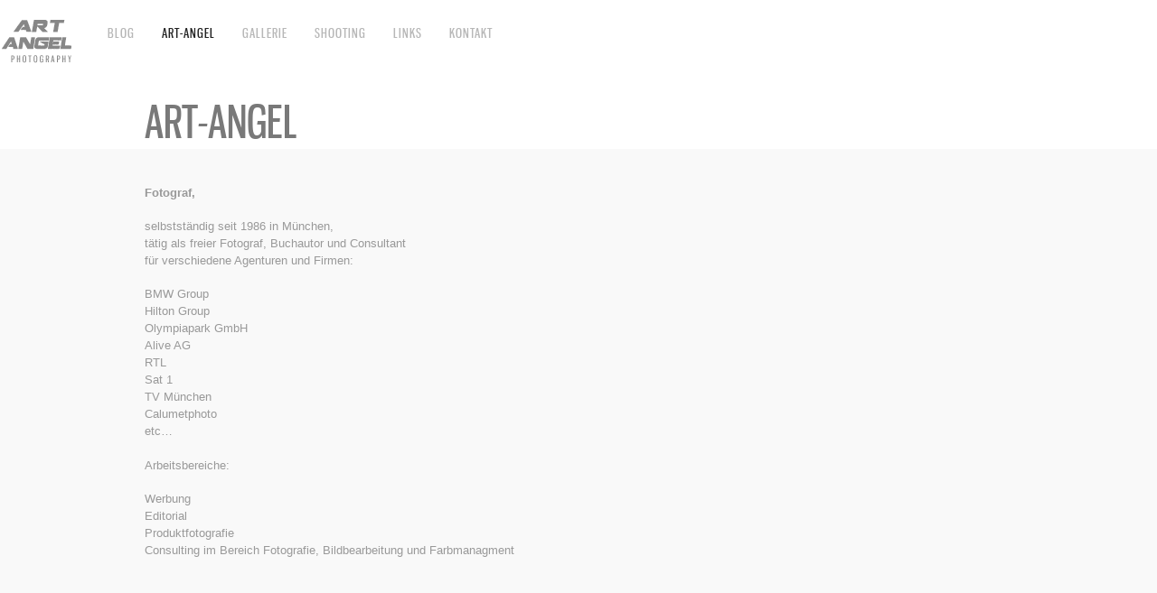

--- FILE ---
content_type: text/css
request_url: https://art-angel.de/wp-content/themes/core/style.css
body_size: 62
content:
/*
Theme Name: Core
Description: Premium Template for Photography Portfolio
Version: 5.0
Author: Peerapong Pulpipatnan
Author URI: http://themeforest.net/user/peerapong
*/

@import "css/screen.css";